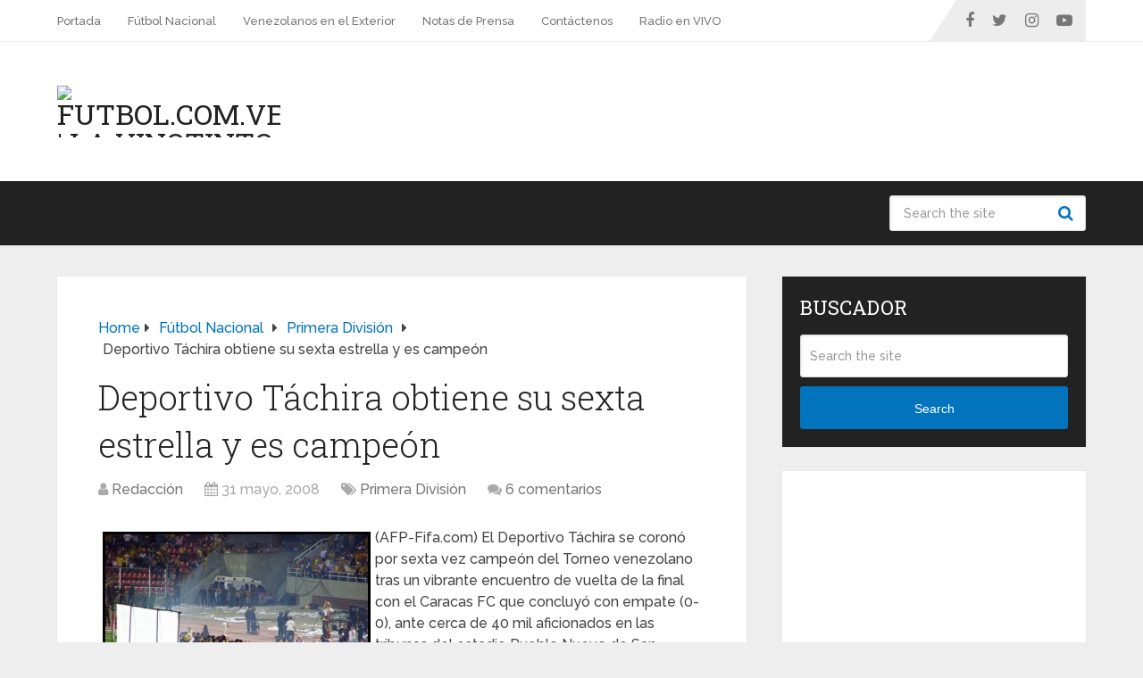

--- FILE ---
content_type: text/html; charset=utf-8
request_url: https://www.google.com/recaptcha/api2/aframe
body_size: 266
content:
<!DOCTYPE HTML><html><head><meta http-equiv="content-type" content="text/html; charset=UTF-8"></head><body><script nonce="WN1nQmPCaJkztIaxICwjbQ">/** Anti-fraud and anti-abuse applications only. See google.com/recaptcha */ try{var clients={'sodar':'https://pagead2.googlesyndication.com/pagead/sodar?'};window.addEventListener("message",function(a){try{if(a.source===window.parent){var b=JSON.parse(a.data);var c=clients[b['id']];if(c){var d=document.createElement('img');d.src=c+b['params']+'&rc='+(localStorage.getItem("rc::a")?sessionStorage.getItem("rc::b"):"");window.document.body.appendChild(d);sessionStorage.setItem("rc::e",parseInt(sessionStorage.getItem("rc::e")||0)+1);localStorage.setItem("rc::h",'1769102913811');}}}catch(b){}});window.parent.postMessage("_grecaptcha_ready", "*");}catch(b){}</script></body></html>

--- FILE ---
content_type: application/javascript; charset=utf-8
request_url: https://fundingchoicesmessages.google.com/f/AGSKWxXI54BDq9-EUD7_TZvse3gOcOlUKHWEQvefjt8yMqB9OCWZTdnFX-PTO6zsNtgpMdgVqtwb2pUX8_4Sd2ta7SIkNk9kPJcuEB-liIHQDvrDbHhu2ZwIkOiYJnGeUX7lEZm9T9UkrgHe-HnK801JRd770jIzgjtl7CVuae6AGuXjfVcpJjqjOqhktuXh/_/advertisingbanner./300x500_ad-pagead-id./imlive5./adframe728b.
body_size: -1287
content:
window['4b026fde-74b8-499d-8fb0-e848657c42a1'] = true;

--- FILE ---
content_type: application/javascript; charset=utf-8
request_url: https://fundingchoicesmessages.google.com/f/AGSKWxUqpxSywSduZA3AwphB-0fwts3AY-fgXGVhRoTSPUrR_Rn-ALJamJyXI6YsF0rfhbtDn3YAK3Ka3jcXDxBHT1nfkM3r6xUBI3FrBFTAX6eAGhCQDwscEiwu_Jw5TDlFpno_4gH-UA==?fccs=W251bGwsbnVsbCxudWxsLG51bGwsbnVsbCxudWxsLFsxNzY5MTAyOTEzLDk3ODAwMDAwMF0sbnVsbCxudWxsLG51bGwsW251bGwsWzcsNl0sbnVsbCxudWxsLG51bGwsbnVsbCxudWxsLG51bGwsbnVsbCxudWxsLG51bGwsMV0sImh0dHBzOi8vd3d3LmZ1dGJvbC5jb20udmUvMS9kZXBvcnRpdm8tdGFjaGlyYS1vYnRpZW5lLXN1LXNleHRhLWVzdHJlbGxhLXktZXMtY2FtcGVvbi8iLG51bGwsW1s4LCI5b0VCUi01bXFxbyJdLFs5LCJlbi1VUyJdLFsxNiwiWzEsMSwxXSJdLFsxOSwiMiJdLFsxNywiWzBdIl0sWzI0LCIiXSxbMjksImZhbHNlIl1dXQ
body_size: 116
content:
if (typeof __googlefc.fcKernelManager.run === 'function') {"use strict";this.default_ContributorServingResponseClientJs=this.default_ContributorServingResponseClientJs||{};(function(_){var window=this;
try{
var qp=function(a){this.A=_.t(a)};_.u(qp,_.J);var rp=function(a){this.A=_.t(a)};_.u(rp,_.J);rp.prototype.getWhitelistStatus=function(){return _.F(this,2)};var sp=function(a){this.A=_.t(a)};_.u(sp,_.J);var tp=_.ed(sp),up=function(a,b,c){this.B=a;this.j=_.A(b,qp,1);this.l=_.A(b,_.Pk,3);this.F=_.A(b,rp,4);a=this.B.location.hostname;this.D=_.Fg(this.j,2)&&_.O(this.j,2)!==""?_.O(this.j,2):a;a=new _.Qg(_.Qk(this.l));this.C=new _.dh(_.q.document,this.D,a);this.console=null;this.o=new _.mp(this.B,c,a)};
up.prototype.run=function(){if(_.O(this.j,3)){var a=this.C,b=_.O(this.j,3),c=_.fh(a),d=new _.Wg;b=_.hg(d,1,b);c=_.C(c,1,b);_.jh(a,c)}else _.gh(this.C,"FCNEC");_.op(this.o,_.A(this.l,_.De,1),this.l.getDefaultConsentRevocationText(),this.l.getDefaultConsentRevocationCloseText(),this.l.getDefaultConsentRevocationAttestationText(),this.D);_.pp(this.o,_.F(this.F,1),this.F.getWhitelistStatus());var e;a=(e=this.B.googlefc)==null?void 0:e.__executeManualDeployment;a!==void 0&&typeof a==="function"&&_.To(this.o.G,
"manualDeploymentApi")};var vp=function(){};vp.prototype.run=function(a,b,c){var d;return _.v(function(e){d=tp(b);(new up(a,d,c)).run();return e.return({})})};_.Tk(7,new vp);
}catch(e){_._DumpException(e)}
}).call(this,this.default_ContributorServingResponseClientJs);
// Google Inc.

//# sourceURL=/_/mss/boq-content-ads-contributor/_/js/k=boq-content-ads-contributor.ContributorServingResponseClientJs.en_US.9oEBR-5mqqo.es5.O/d=1/exm=ad_blocking_detection_executable,kernel_loader,loader_js_executable/ed=1/rs=AJlcJMwtVrnwsvCgvFVyuqXAo8GMo9641A/m=cookie_refresh_executable
__googlefc.fcKernelManager.run('\x5b\x5b\x5b7,\x22\x5b\x5bnull,\\\x22futbol.com.ve\\\x22,\\\x22AKsRol-IhnZLOyl7BMWB3q1R22ZYPL4mpUqfDuCeEsSZ9S9AAGntZuDt3rsD80Z-u5n15LUFd2_Vut89GZuT0vzcn_gmZ_xAZpMSjiIXt2fe-PS1OV8iWQysS3bhSgWd_uy0_CPyYDX_aLF6EwKUVeUuzRvC3jF03A\\\\u003d\\\\u003d\\\x22\x5d,null,\x5b\x5bnull,null,null,\\\x22https:\/\/fundingchoicesmessages.google.com\/f\/AGSKWxUbZP9s4PoAFH76rGFxe1p27PBPWH_yd2zK7DBzyLiSWvdtMxEpo2nXezYRuqYB5fnX8GmsNiuwKvNWzQdo0pFyeb29ykOzLthAIC5J7dc6JBy5QVP56xchcfct7eqq0OyczbVuHA\\\\u003d\\\\u003d\\\x22\x5d,null,null,\x5bnull,null,null,\\\x22https:\/\/fundingchoicesmessages.google.com\/el\/AGSKWxXLW58O8k0GSOmqdH27uFt0hrKwecwfogr0z8joHEsnx4hD1rPEM_3LaozmGsAryTMQfwczcqjayIlYaxwVFX4HZMGiUVK10Rbnhk4uG0R43xtB-EI9wVtToB55rAFxinC_IAPUvw\\\\u003d\\\\u003d\\\x22\x5d,null,\x5bnull,\x5b7,6\x5d,null,null,null,null,null,null,null,null,null,1\x5d\x5d,\x5b3,1\x5d\x5d\x22\x5d\x5d,\x5bnull,null,null,\x22https:\/\/fundingchoicesmessages.google.com\/f\/AGSKWxVFyuSc41PbCPugUPoxoQ547JQr8Y5vgwCFMbDF3-wscW9QuXXt8RcY1bm1goz_rFFQd1gx7AL5gIRQBTcyGC2bRvfNMyO-KDMpbd5isgPWXnmaKUOTgmaTZJqpvcRnc5dvnhk8pw\\u003d\\u003d\x22\x5d\x5d');}